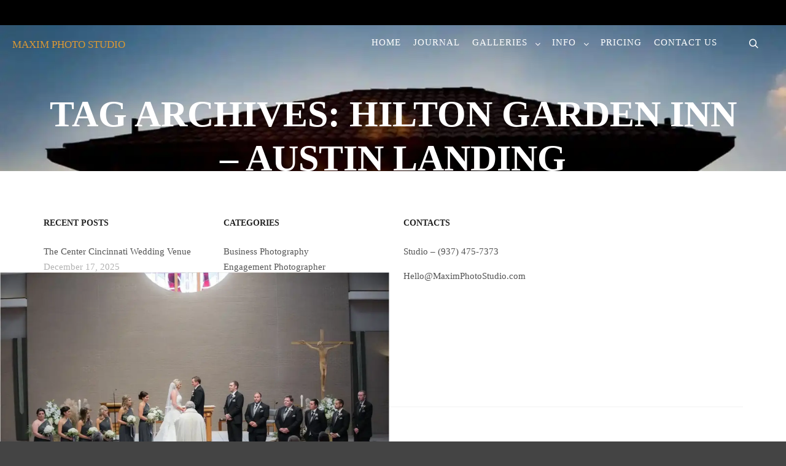

--- FILE ---
content_type: text/html; charset=UTF-8
request_url: https://maximphotostudio.com/tag/hilton-garden-inn-austin-landing/
body_size: 20093
content:
<!DOCTYPE html>
<!--[if IE 9]>    <html class="no-js lt-ie10" lang="en-US" prefix="og: https://ogp.me/ns#"> <![endif]-->
<!--[if gt IE 9]><!--> <html class="no-js" lang="en-US" prefix="og: https://ogp.me/ns#"> <!--<![endif]-->
<head><script data-pagespeed-no-defer data-two-no-delay type="text/javascript" >var two_worker_data_critical_data = {"critical_data":{"critical_css":false,"critical_fonts":false}}</script><script data-pagespeed-no-defer data-two-no-delay type="text/javascript" >var two_worker_data_font = {"font":[]}</script><script data-pagespeed-no-defer data-two-no-delay type="text/javascript" >var two_worker_data_excluded_js = {"js":[]}</script><script data-pagespeed-no-defer data-two-no-delay type="text/javascript" >var two_worker_data_js = {"js":[{"inline":true,"code":"[base64]","id":"","uid":"two_69720453356d0","exclude_blob":false,"excluded_from_delay":false},{"inline":true,"code":"JTIxZnVuY3Rpb24lMjhlJTJDYyUyOSU3QmUlNUJjJTVEJTNEZSU1QmMlNUQlMkIlMjhlJTVCYyU1RCUyNiUyNiUyMiUyMCUyMiUyOSUyQiUyMnF1Zm9ybS1qcyUyMiU3RCUyOGRvY3VtZW50LmRvY3VtZW50RWxlbWVudCUyQyUyMmNsYXNzTmFtZSUyMiUyOSUzQg==","id":"","uid":"two_6972045335825","exclude_blob":false,"excluded_from_delay":false},{"inline":true,"code":"[base64]","id":"","uid":"two_6972045335840","exclude_blob":false,"excluded_from_delay":false},{"inline":false,"url":"https:\/\/maximphotostudio.com\/wp-includes\/js\/jquery\/jquery.min.js?ver=3.7.1","id":"jquery-core-js","uid":"two_6972045335881","exclude_blob":false,"excluded_from_delay":false},{"inline":false,"url":"https:\/\/maximphotostudio.com\/wp-includes\/js\/jquery\/jquery-migrate.min.js?ver=3.4.1","id":"jquery-migrate-js","uid":"two_697204533588f","exclude_blob":false,"excluded_from_delay":false},{"inline":false,"url":"https:\/\/maximphotostudio.com\/wp-content\/plugins\/elementor\/assets\/lib\/font-awesome\/js\/v4-shims.min.js?ver=3.34.2","id":"font-awesome-4-shim-js","uid":"two_6972045335899","exclude_blob":false,"excluded_from_delay":false},{"inline":true,"code":"[base64]","id":"","uid":"two_69720453358a4","exclude_blob":false,"excluded_from_delay":false},{"inline":true,"code":"[base64]","id":"","uid":"two_69720453358b5","exclude_blob":false,"excluded_from_delay":false},{"inline":true,"code":"[base64]","id":"","uid":"two_69720453358c1","exclude_blob":false,"excluded_from_delay":false},{"inline":true,"code":"[base64]","id":"","uid":"two_69720453358d1","exclude_blob":false,"excluded_from_delay":false},{"inline":true,"code":"[base64]","id":"","uid":"two_69720453358dd","exclude_blob":false,"excluded_from_delay":false},{"inline":true,"code":"JTBEJTBBdmFyJTIwc2JpYWpheHVybCUyMCUzRCUyMCUyMmh0dHBzJTNBJTJGJTJGbWF4aW1waG90b3N0dWRpby5jb20lMkZ3cC1hZG1pbiUyRmFkbWluLWFqYXgucGhwJTIyJTNCJTBEJTBB","id":"","uid":"two_69720453358ef","exclude_blob":false,"excluded_from_delay":false},{"inline":true,"code":"[base64]","id":"","uid":"two_69720453358fa","exclude_blob":false,"excluded_from_delay":false},{"inline":true,"code":"[base64]","id":"apollo13framework-plugins-js-extra","uid":"two_6972045335910","exclude_blob":false,"excluded_from_delay":false},{"inline":false,"url":"https:\/\/maximphotostudio.com\/wp-content\/themes\/photoproof\/js\/helpers.min.js?ver=2.4.17","id":"apollo13framework-plugins-js","uid":"two_6972045335934","exclude_blob":false,"excluded_from_delay":false},{"inline":false,"url":"https:\/\/maximphotostudio.com\/wp-content\/themes\/photoproof\/js\/jquery.fitvids.min.js?ver=1.1","id":"jquery-fitvids-js","uid":"two_697204533593f","exclude_blob":false,"excluded_from_delay":false},{"inline":false,"url":"https:\/\/maximphotostudio.com\/wp-content\/themes\/photoproof\/js\/jquery.fittext.min.js?ver=1.2","id":"jquery-fittext-js","uid":"two_697204533594a","exclude_blob":false,"excluded_from_delay":false},{"inline":false,"url":"https:\/\/maximphotostudio.com\/wp-content\/themes\/photoproof\/js\/jquery.slides.min.js?ver=3.0.4","id":"jquery-slides-js","uid":"two_6972045335955","exclude_blob":false,"excluded_from_delay":false},{"inline":false,"url":"https:\/\/maximphotostudio.com\/wp-content\/themes\/photoproof\/js\/jquery.sticky-kit.min.js?ver=1.1.2","id":"jquery-sticky-kit-js","uid":"two_697204533595f","exclude_blob":false,"excluded_from_delay":false},{"inline":false,"url":"https:\/\/maximphotostudio.com\/wp-content\/themes\/photoproof\/js\/jquery.mousewheel.min.js?ver=3.1.13","id":"jquery-mousewheel-js","uid":"two_6972045335969","exclude_blob":false,"excluded_from_delay":false},{"inline":false,"url":"https:\/\/maximphotostudio.com\/wp-content\/themes\/photoproof\/js\/typed.min.js?ver=1.1.4","id":"jquery-typed-js","uid":"two_6972045335974","exclude_blob":false,"excluded_from_delay":false},{"inline":false,"url":"https:\/\/maximphotostudio.com\/wp-content\/themes\/photoproof\/js\/isotope.pkgd.min.js?ver=3.0.6","id":"apollo13framework-isotope-js","uid":"two_697204533597e","exclude_blob":false,"excluded_from_delay":false},{"inline":false,"url":"https:\/\/maximphotostudio.com\/wp-content\/themes\/photoproof\/js\/light-gallery\/js\/lightgallery-all.min.js?ver=1.9.0","id":"jquery-lightgallery-js","uid":"two_6972045335988","exclude_blob":false,"excluded_from_delay":false},{"inline":false,"url":"https:\/\/maximphotostudio.com\/wp-content\/themes\/photoproof\/js\/script.min.js?ver=2.4.17","id":"apollo13framework-scripts-js","uid":"two_6972045335992","exclude_blob":false,"excluded_from_delay":false},{"inline":false,"url":"https:\/\/maximphotostudio.com\/wp-content\/plugins\/coblocks\/dist\/js\/coblocks-animation.js?ver=3.1.16","id":"coblocks-animation-js","uid":"two_697204533599c","exclude_blob":false,"excluded_from_delay":false},{"inline":false,"url":"https:\/\/maximphotostudio.com\/wp-content\/plugins\/coblocks\/dist\/js\/vendors\/tiny-swiper.js?ver=3.1.16","id":"coblocks-tiny-swiper-js","uid":"two_69720453359a7","exclude_blob":false,"excluded_from_delay":false},{"inline":true,"code":"[base64]","id":"coblocks-tinyswiper-initializer-js-extra","uid":"two_69720453359b0","exclude_blob":false,"excluded_from_delay":false},{"inline":false,"url":"https:\/\/maximphotostudio.com\/wp-content\/plugins\/coblocks\/dist\/js\/coblocks-tinyswiper-initializer.js?ver=3.1.16","id":"coblocks-tinyswiper-initializer-js","uid":"two_69720453359bc","exclude_blob":false,"excluded_from_delay":false},{"inline":false,"url":"https:\/\/maximphotostudio.com\/wp-content\/plugins\/smooth-back-to-top-button\/assets\/js\/smooth-back-to-top-button.js?ver=1.2","id":"sbttb-script-js","uid":"two_69720453359c7","exclude_blob":false,"excluded_from_delay":false},{"inline":true,"code":"[base64]","id":"cffscripts-js-extra","uid":"two_69720453359d4","exclude_blob":false,"excluded_from_delay":false},{"inline":false,"url":"https:\/\/maximphotostudio.com\/wp-content\/plugins\/custom-facebook-feed\/assets\/js\/cff-scripts.js?ver=4.3.4","id":"cffscripts-js","uid":"two_69720453359e1","exclude_blob":false,"excluded_from_delay":false},{"inline":true,"code":"[base64]","id":"quform-js-extra","uid":"two_69720453359ec","exclude_blob":false,"excluded_from_delay":false},{"inline":false,"url":"https:\/\/maximphotostudio.com\/wp-content\/plugins\/quform\/cache\/quform.js?ver=1764255470","id":"quform-js","uid":"two_69720453359fc","exclude_blob":false,"excluded_from_delay":false},{"inline":true,"code":"[base64]","id":"","uid":"two_6972045335a0a","exclude_blob":false,"excluded_from_delay":false},{"inline":true,"code":"[base64]","id":"","uid":"two_6972045335a21","exclude_blob":false,"excluded_from_delay":false},{"inline":false,"url":"https:\/\/img1.wsimg.com\/traffic-assets\/js\/tccl-tti.min.js","id":"","uid":"two_6972045335a32","exclude_blob":false,"excluded_from_delay":false},{"code":"[base64]","inline":true,"uid":"two_dispatchEvent_script"}]}</script><script data-pagespeed-no-defer data-two-no-delay type="text/javascript" >var two_worker_data_css = {"css":[{"url":"https:\/\/maxcdn.bootstrapcdn.com\/font-awesome\/4.7.0\/css\/font-awesome.min.css?ver=6.8.3","media":"all","uid":""},{"url":"https:\/\/maximphotostudio.com\/wp-content\/cache\/tw_optimize\/css\/two_term_878_aggregated_5031697833a1b266bf9fe4d7a52cf38e_delay.min.css?date=1769079891","media":"all","uid":""}]}</script><noscript><link rel="stylesheet" crossorigin="anonymous" class="two_uncritical_css_noscript" media="all" href="https://maxcdn.bootstrapcdn.com/font-awesome/4.7.0/css/font-awesome.min.css?ver=6.8.3"></noscript><noscript><link rel="stylesheet" crossorigin="anonymous" class="two_uncritical_css_noscript" media="all" href="https://maximphotostudio.com/wp-content/cache/tw_optimize/css/two_term_878_aggregated_5031697833a1b266bf9fe4d7a52cf38e_delay.min.css?date=1769079891"></noscript><link type="text/css" media="all" href="https://maximphotostudio.com/wp-content/cache/tw_optimize/css/two_term_878_aggregated.min.css?date=1769079891" rel="stylesheet"  />
	<!-- Google Tag Manager -->
<script data-two_delay_src='inline' data-two_delay_id="two_69720453356d0"></script>
<!-- End Google Tag Manager -->

<meta charset="UTF-8" />
<meta name="viewport" content="width=device-width,initial-scale=1" />
<meta http-equiv="X-UA-Compatible" content="IE=edge">
<link rel="profile" href="https://gmpg.org/xfn/11" />
<script data-pagespeed-no-defer data-two-no-delay type="text/javascript">window.addEventListener("load",function(){window.two_page_loaded=true;});function logLoaded(){console.log("window is loaded");}
(function listen(){if(window.two_page_loaded){logLoaded();}else{console.log("window is notLoaded");window.setTimeout(listen,50);}})();function applyElementorControllers(){if(!window.elementorFrontend)return;window.elementorFrontend.init()}
function applyViewCss(cssUrl){if(!cssUrl)return;const cssNode=document.createElement('link');cssNode.setAttribute("href",cssUrl);cssNode.setAttribute("rel","stylesheet");cssNode.setAttribute("type","text/css");document.head.appendChild(cssNode);}
var two_scripts_load=true;var two_load_delayed_javascript=function(event){if(two_scripts_load){two_scripts_load=false;two_connect_script(0);if(typeof two_delay_custom_js_new=="object"){document.dispatchEvent(two_delay_custom_js_new)}
window.two_delayed_loading_events.forEach(function(event){console.log("removed event listener");document.removeEventListener(event,two_load_delayed_javascript,false)});}};function two_loading_events(event){setTimeout(function(event){return function(){var t=function(eventType,elementClientX,elementClientY){var _event=new Event(eventType,{bubbles:true,cancelable:true});if(eventType==="click"){_event.clientX=elementClientX;_event.clientY=elementClientY}else{_event.touches=[{clientX:elementClientX,clientY:elementClientY}]}
return _event};var element;if(event&&event.type==="touchend"){var touch=event.changedTouches[0];element=document.elementFromPoint(touch.clientX,touch.clientY);element.dispatchEvent(t('touchstart',touch.clientX,touch.clientY));element.dispatchEvent(t('touchend',touch.clientX,touch.clientY));element.dispatchEvent(t('click',touch.clientX,touch.clientY));}else if(event&&event.type==="click"){element=document.elementFromPoint(event.clientX,event.clientY);element.dispatchEvent(t(event.type,event.clientX,event.clientY));}}}(event),150);}</script><script data-pagespeed-no-defer data-two-no-delay type="text/javascript">window.two_delayed_loading_attribute="data-twodelayedjs";window.two_delayed_js_load_libs_first="";window.two_delayed_loading_events=["mousemove","click","keydown","wheel","touchmove","touchend"];window.two_event_listeners=[];</script><script data-pagespeed-no-defer data-two-no-delay type="text/javascript">document.onreadystatechange=function(){if(document.readyState==="interactive"){if(window.two_delayed_loading_attribute!==undefined){window.two_delayed_loading_events.forEach(function(ev){window.two_event_listeners[ev]=document.addEventListener(ev,two_load_delayed_javascript,{passive:false})});}
if(window.two_delayed_loading_attribute_css!==undefined){window.two_delayed_loading_events_css.forEach(function(ev){window.two_event_listeners_css[ev]=document.addEventListener(ev,two_load_delayed_css,{passive:false})});}
if(window.two_load_delayed_iframe!==undefined){window.two_delayed_loading_iframe_events.forEach(function(ev){window.two_iframe_event_listeners[ev]=document.addEventListener(ev,two_load_delayed_iframe,{passive:false})});}}}</script><script data-two_delay_src='inline' data-two_delay_id="two_6972045335825"></script>	
	
<!-- Search Engine Optimization by Rank Math PRO - https://rankmath.com/ -->
<title>Hilton Garden Inn - Austin Landing Archives - MAXIM PHOTO STUDIO - Cincinnati Wedding Photographers</title>
<meta name="robots" content="follow, noindex"/>
<meta property="og:locale" content="en_US" />
<meta property="og:type" content="article" />
<meta property="og:title" content="Hilton Garden Inn - Austin Landing Archives - MAXIM PHOTO STUDIO - Cincinnati Wedding Photographers" />
<meta property="og:url" content="https://maximphotostudio.com/tag/hilton-garden-inn-austin-landing/" />
<meta property="og:site_name" content="MAXIM PHOTO STUDIO - CINCINNATI WEDDING PHOTOGRAPHER" />
<meta property="article:publisher" content="https://facebook.com/maximphotostudio" />
<meta name="twitter:card" content="summary_large_image" />
<meta name="twitter:title" content="Hilton Garden Inn - Austin Landing Archives - MAXIM PHOTO STUDIO - Cincinnati Wedding Photographers" />
<meta name="twitter:site" content="@maxphotostudio" />
<meta name="twitter:label1" content="Posts" />
<meta name="twitter:data1" content="1" />
<script type="application/ld+json" class="rank-math-schema-pro">{"@context":"https://schema.org","@graph":[{"@type":"Organization","@id":"https://maximphotostudio.com/#organization","name":"MAXIM PHOTO STUDIO - CINCINNATI WEDDING PHOTOGRAPHER","sameAs":["https://facebook.com/maximphotostudio","https://twitter.com/maxphotostudio","https://www.instagram.com/maximphotostudio","https://www.pinterest.com/maximphoto/","https://www.tiktok.com/@maximphotostudio"]},{"@type":"WebSite","@id":"https://maximphotostudio.com/#website","url":"https://maximphotostudio.com","name":"MAXIM PHOTO STUDIO - CINCINNATI WEDDING PHOTOGRAPHER","publisher":{"@id":"https://maximphotostudio.com/#organization"},"inLanguage":"en-US"},{"@type":"BreadcrumbList","@id":"https://maximphotostudio.com/tag/hilton-garden-inn-austin-landing/#breadcrumb","itemListElement":[{"@type":"ListItem","position":"1","item":{"@id":"https://MaximPhotoSudio.com","name":"Home"}},{"@type":"ListItem","position":"2","item":{"@id":"https://maximphotostudio.com/tag/hilton-garden-inn-austin-landing/","name":"Hilton Garden Inn - Austin Landing"}}]},{"@type":"CollectionPage","@id":"https://maximphotostudio.com/tag/hilton-garden-inn-austin-landing/#webpage","url":"https://maximphotostudio.com/tag/hilton-garden-inn-austin-landing/","name":"Hilton Garden Inn - Austin Landing Archives - MAXIM PHOTO STUDIO - Cincinnati Wedding Photographers","isPartOf":{"@id":"https://maximphotostudio.com/#website"},"inLanguage":"en-US","breadcrumb":{"@id":"https://maximphotostudio.com/tag/hilton-garden-inn-austin-landing/#breadcrumb"}}]}</script>
<!-- /Rank Math WordPress SEO plugin -->

<link rel='dns-prefetch' href='//maxcdn.bootstrapcdn.com' />
<link rel='dns-prefetch' href='//www.googletagmanager.com' />
<link rel="alternate" type="application/rss+xml" title="MAXIM PHOTO STUDIO - Cincinnati Wedding Photographers &raquo; Feed" href="https://maximphotostudio.com/feed/" />
<link rel="alternate" type="application/rss+xml" title="MAXIM PHOTO STUDIO - Cincinnati Wedding Photographers &raquo; Comments Feed" href="https://maximphotostudio.com/comments/feed/" />
<link rel="alternate" type="application/rss+xml" title="MAXIM PHOTO STUDIO - Cincinnati Wedding Photographers &raquo; Hilton Garden Inn - Austin Landing Tag Feed" href="https://maximphotostudio.com/tag/hilton-garden-inn-austin-landing/feed/" />
<script data-two_delay_src='inline' data-two_delay_id="two_6972045335840" type="text/javascript"></script>





















<script data-two_delay_id="two_6972045335881" type="text/javascript" data-two_delay_src="https://maximphotostudio.com/wp-includes/js/jquery/jquery.min.js?ver=3.7.1" id="jquery-core-js"></script>
<script data-two_delay_id="two_697204533588f" type="text/javascript" data-two_delay_src="https://maximphotostudio.com/wp-includes/js/jquery/jquery-migrate.min.js?ver=3.4.1" id="jquery-migrate-js"></script>
<script data-two_delay_id="two_6972045335899" type="text/javascript" data-two_delay_src="https://maximphotostudio.com/wp-content/plugins/elementor/assets/lib/font-awesome/js/v4-shims.min.js?ver=3.34.2" id="font-awesome-4-shim-js"></script>
<link rel="https://api.w.org/" href="https://maximphotostudio.com/wp-json/" /><link rel="alternate" title="JSON" type="application/json" href="https://maximphotostudio.com/wp-json/wp/v2/tags/878" /><link rel="EditURI" type="application/rsd+xml" title="RSD" href="https://maximphotostudio.com/xmlrpc.php?rsd" />
<meta name="generator" content="WordPress 6.8.3" />
<meta name="generator" content="Redux 4.5.10" /><meta name="generator" content="Site Kit by Google 1.170.0" />
            

			<script data-two_delay_src='inline' data-two_delay_id="two_69720453358a4" type="text/javascript"></script><meta name="generator" content="Elementor 3.34.2; features: e_font_icon_svg, additional_custom_breakpoints; settings: css_print_method-external, google_font-enabled, font_display-swap">

<script data-two_delay_src='inline' data-two_delay_id="two_69720453358b5"></script>
			
					
		</head>

<body id="top" class="archive tag tag-hilton-garden-inn-austin-landing tag-878 wp-theme-photoproof side-menu-eff-9 header-horizontal site-layout-full posts-list elementor-default elementor-kit-8994" itemtype="https://schema.org/Blog" itemscope>
        <script data-pagespeed-no-defer data-two-no-delay type="text/javascript">

        </script>
         <script data-pagespeed-no-defer data-two-no-delay id="two_worker" type="javascript/worker">
                let two_font_actions = "not_load";
            let two_css_length=0;let two_connected_css_length=0;let two_uncritical_fonts=null;let two_uncritical_fonts_status=false;if(two_font_actions=="not_load"||two_font_actions=="exclude_uncritical_fonts"){two_uncritical_fonts_status=true;}
self.addEventListener("message",function(e){two_css_length=e.data.css.length;if(!e.data.critical_data.critical_css||!e.data.critical_data.critical_fonts){two_uncritical_fonts_status=false;}
if(e.data.font.length>0){two_fetch_inbg(e.data.font,"font");}
if(e.data.js.length>0){two_fetch_inbg(e.data.js,"js");}
if(e.data.excluded_js.length>0){two_fetch_inbg(e.data.excluded_js,"js",true);}
if(e.data.css.length>0){two_fetch_inbg(e.data.css,"css");}},false);function two_fetch_inbg(data,type,excluded_js=false){for(let i in data){if(typeof data[i].url!="undefined"){var modifiedScript=null;if(type==="js"&&typeof data[i].exclude_blob!="undefined"&&data[i].exclude_blob){modifiedScript={id:i,status:'ok',type:type,url:data[i].url,uid:data[i].uid};two_send_worker_data(modifiedScript);continue;}
fetch(data[i].url,{mode:'no-cors',redirect:'follow'}).then((r)=>{if(!r.ok||r.status!==200){throw Error(r.statusText);}
if(two_uncritical_fonts_status&&type=="css"){return(r.text());}else{return(r.blob());}}).then((content_)=>{let sheetURL="";if(two_uncritical_fonts_status&&type=="css"){sheetURL=two_create_blob(content_);}else{sheetURL=URL.createObjectURL(content_);}
modifiedScript=null;if(type=="css"){modifiedScript={id:i,type:type,status:'ok',media:data[i].media,url:sheetURL,uid:data[i].uid,original_url:data[i].url,two_uncritical_fonts:two_uncritical_fonts,};}else if(type=="js"){modifiedScript={id:i,status:'ok',type:type,url:sheetURL,uid:data[i].uid};}else if(type=="font"){modifiedScript={status:'ok',type:type,main_url:data[i].url,url:sheetURL,font_face:data[i].font_face};}
if(excluded_js){modifiedScript.excluded_from_delay=true;}
two_send_worker_data(modifiedScript);}).catch(function(error){console.log("error in fetching: "+error.toString()+", bypassing "+data[i].url);fetch(data[i].url,{redirect:'follow'}).then((r)=>{if(!r.ok||r.status!==200){throw Error(r.statusText);}
if(two_uncritical_fonts_status&&type=="css"){return(r.text());}else{return(r.blob());}}).then((content_)=>{let sheetURL="";if(two_uncritical_fonts_status&&type=="css"){sheetURL=two_create_blob(content_);}else{sheetURL=URL.createObjectURL(content_);}
var modifiedScript=null;if(type=="css"){modifiedScript={id:i,type:type,status:'ok',media:data[i].media,url:sheetURL,uid:data[i].uid,original_url:data[i].url,two_uncritical_fonts:two_uncritical_fonts,};}else if(type=="js"){modifiedScript={id:i,status:'ok',type:type,url:sheetURL,uid:data[i].uid};}else if(type=="font"){modifiedScript={status:'ok',type:type,main_url:data[i].url,url:sheetURL,font_face:data[i].font_face};}
if(excluded_js){modifiedScript.excluded_from_delay=true;}
two_send_worker_data(modifiedScript);}).catch(function(error){console.log("error in fetching no-cors: "+error.toString()+", bypassing "+data[i].url);try{console.log("error in fetching: "+error.toString()+", sending XMLHttpRequest"+data[i].url);let r=new XMLHttpRequest;if(two_uncritical_fonts_status&&type=="css"){r.responseType="text";}else{r.responseType="blob";}
r.onload=function(content_){let sheetURL="";if(two_uncritical_fonts_status&&type=="css"){sheetURL=two_create_blob(content_.target.response);}else{sheetURL=URL.createObjectURL(content_.target.response);}
if(r.status!==200){two_XMLHttpRequest_error(excluded_js,data[i],type,i);return;}
console.log("error in fetching: "+error.toString()+", XMLHttpRequest success "+data[i].url);let modifiedScript=null;if(type=="css"){modifiedScript={id:i,type:type,status:'ok',media:data[i].media,url:sheetURL,uid:data[i].uid,two_uncritical_fonts:two_uncritical_fonts,};}else if(type=="js"){modifiedScript={id:i,type:type,status:'ok',url:sheetURL,uid:data[i].uid};}else if(type=="font"){modifiedScript={type:type,status:'ok',main_url:data[i].url,url:sheetURL,font_face:data[i].font_face};}
if(excluded_js){modifiedScript.excluded_from_delay=true;}
two_send_worker_data(modifiedScript);};r.onerror=function(){two_XMLHttpRequest_error(excluded_js,data[i],type,i)};r.open("GET",data[i].url,true);r.send();}catch(e){console.log("error in fetching: "+e.toString()+", running fallback for "+data[i].url);var modifiedScript=null;if(type=="css"||type=="js"){modifiedScript={id:i,type:type,status:'error',url:data[i].url,uid:data[i].uid};}else if(type=="font"){modifiedScript={type:type,status:'error',url:data[i].url,font_face:data[i].font_face};}
if(excluded_js){modifiedScript.excluded_from_delay=true;}
two_send_worker_data(modifiedScript);}});});}}}
function two_XMLHttpRequest_error(excluded_js,data_i,type,i){console.log("error in fetching: XMLHttpRequest failed "+data_i.url);var modifiedScript=null;if(type=="css"||type=="js"){modifiedScript={id:i,type:type,status:'error',url:data_i.url,uid:data_i.uid};}else if(type=="font"){modifiedScript={type:type,status:'error',url:data_i.url,font_face:data_i.font_face};}
if(excluded_js){modifiedScript.excluded_from_delay=true;}
two_send_worker_data(modifiedScript);}
function two_create_blob(str){two_uncritical_fonts="";const regex=/@font-face\s*\{(?:[^{}])*\}/sig;str=str.replace(regex,function(e){if(e.includes("data:application")){return e;}
two_uncritical_fonts+=e;return"";});let blob_data=new Blob([str],{type:"text/css"});let sheetURL=URL.createObjectURL(blob_data);return sheetURL;}
function two_send_worker_data(data){if(data.type=="css"){two_connected_css_length++;data.length=two_css_length;data.connected_length=two_connected_css_length;}
self.postMessage(data)}
        </script>
        <script data-pagespeed-no-defer data-two-no-delay type="text/javascript">
                        let two_font_actions = "not_load";
                     two_worker_styles_list=[];two_worker_styles_count=0;var two_script_list=typeof two_worker_data_js==="undefined"?[]:two_worker_data_js.js;var two_excluded_js_list=typeof two_worker_data_excluded_js==="undefined"?[]:two_worker_data_excluded_js.js;var excluded_count=two_excluded_js_list.filter((el)=>{return!!el['url']}).length;var two_css_list=typeof two_worker_data_css==="undefined"?[]:two_worker_data_css.css;var two_fonts_list=typeof two_worker_data_font==="undefined"?[]:two_worker_data_font.font;var two_critical_data=typeof two_worker_data_critical_data==="undefined"?[]:two_worker_data_critical_data.critical_data;var wcode=new Blob([document.querySelector("#two_worker").textContent],{type:"text/javascript"});var two_worker=new Worker(window.URL.createObjectURL(wcode));var two_worker_data={"js":two_script_list,"excluded_js":two_excluded_js_list,"css":two_css_list,"font":two_fonts_list,critical_data:two_critical_data}
two_worker.postMessage(two_worker_data);two_worker.addEventListener("message",function(e){var data=e.data;if(data.type==="css"&&data.status==="ok"){if(data.two_uncritical_fonts&&two_font_actions=="exclude_uncritical_fonts"){let two_uncritical_fonts=data.two_uncritical_fonts;const two_font_tag=document.createElement("style");two_font_tag.innerHTML=two_uncritical_fonts;two_font_tag.className="two_uncritical_fonts";document.body.appendChild(two_font_tag);}
if(window.two_page_loaded){two_connect_style(data);}else{two_worker_styles_list.push(data);}}else if(data.type==="js"){if(data.status==="ok"){if(data.excluded_from_delay){two_excluded_js_list[data.id].old_url=two_excluded_js_list[data.id].url;two_excluded_js_list[data.id].url=data.url;two_excluded_js_list[data.id].success=true;excluded_count--;if(excluded_count===0){two_connect_script(0,two_excluded_js_list)}}else{two_script_list[data.id].old_url=two_script_list[data.id].url;two_script_list[data.id].url=data.url;two_script_list[data.id].success=true;}}}else if(data.type==="css"&&data.status==="error"){console.log("error in fetching, connecting style now")
two_connect_failed_style(data);}else if(data.type==="font"){two_connect_font(data);}});function UpdateQueryString(key,value,url){if(!url)url=window.location.href;var re=new RegExp("([?&])"+key+"=.*?(&|#|$)(.*)","gi"),hash;if(re.test(url)){if(typeof value!=="undefined"&&value!==null){return url.replace(re,"$1"+key+"="+value+"$2$3");}
else{hash=url.split("#");url=hash[0].replace(re,"$1$3").replace(/(&|\?)$/,"");if(typeof hash[1]!=="undefined"&&hash[1]!==null){url+="#"+hash[1];}
return url;}}
else{if(typeof value!=="undefined"&&value!==null){var separator=url.indexOf("?")!==-1?"&":"?";hash=url.split("#");url=hash[0]+separator+key+"="+value;if(typeof hash[1]!=="undefined"&&hash[1]!==null){url+="#"+hash[1];}
return url;}
else{return url;}}}
function two_connect_failed_style(data){var link=document.createElement("link");link.className="fallback_two_worker";link.rel="stylesheet";link.type="text/css";link.href=data.url;link.media="none";link.onload=function(){if(this.media==="none"){if(data.media){this.media=data.media;}else{this.media="all";}console.log(data.media);}if(data.connected_length==data.length&&typeof two_replace_backgrounds!="undefined"){two_replace_backgrounds();};two_styles_loaded()};document.getElementsByTagName("head")[0].appendChild(link);if(data.connected_length==data.length&&typeof two_replace_backgrounds!="undefined"){two_replace_backgrounds();}}
function two_connect_style(data,fixed_google_font=false){if(fixed_google_font===false&&typeof two_merge_google_fonts!=="undefined"&&data['original_url']&&data['original_url'].startsWith('https://fonts.googleapis.com/css')&&data['response']){data['response'].text().then(function(content){content=two_merge_google_fonts(content)
let blob=new Blob([content],{type:data['response'].type});data['url']=URL.createObjectURL(blob);two_connect_style(data,true);});return;}
var link=document.createElement("link");link.className="loaded_two_worker";link.rel="stylesheet";link.type="text/css";link.href=data.url;link.media=data.media;link.onload=function(){if(data.connected_length==data.length&&typeof two_replace_backgrounds!="undefined"){two_replace_backgrounds();};two_styles_loaded()};link.onerror=function(){two_styles_loaded()};document.getElementsByTagName("head")[0].appendChild(link);}
var two_event;function two_connect_script(i,scripts_list=null){if(i===0&&event){two_event=event;event.preventDefault();}
if(scripts_list===null){scripts_list=two_script_list;}
if(typeof scripts_list[i]!=="undefined"){let data_uid="[data-two_delay_id=\""+scripts_list[i].uid+"\"]";let current_script=document.querySelector(data_uid);let script=document.createElement("script");script.type="text/javascript";script.async=false;if(scripts_list[i].inline){var js_code=decodeURIComponent(atob(scripts_list[i].code));var blob=new Blob([js_code],{type:"text/javascript"});scripts_list[i].url=URL.createObjectURL(blob);}
if(current_script!=null&&typeof scripts_list[i].url!="undefined"){script.dataset.src=scripts_list[i].url;current_script.parentNode.insertBefore(script,current_script);current_script.getAttributeNames().map(function(name){let value=current_script.getAttribute(name);try{script.setAttribute(name,value);}catch(error){console.log(error);}});current_script.remove();script.classList.add("loaded_two_worker_js");if(typeof scripts_list[i].exclude_blob!="undefined"&&scripts_list[i].exclude_blob){script.dataset.blob_exclude="1";}}
i++;two_connect_script(i,scripts_list);}else{let elementor_frontend_js=null;document.querySelectorAll(".loaded_two_worker_js").forEach((elem)=>{let id=elem.getAttribute("id");if(id!='elementor-frontend-js'){two_load_delayed_js(elem);}else{elementor_frontend_js=elem;}});if(elementor_frontend_js!==null){two_load_delayed_js(elementor_frontend_js);}}}
function two_load_delayed_js(elem){let data_src=elem.dataset.src;if(elem.dataset.blob_exclude==="1"){delete elem.dataset.blob_exclude;delete elem.dataset.src;delete elem.dataset.two_delay_id;delete elem.dataset.two_delay_src;}
if(data_src){elem.setAttribute("src",data_src);}}
function two_connect_font(data){let font_face=data.font_face;if(font_face.indexOf("font-display")>=0){const regex=/font-display:[ ]*[a-z]*[A-Z]*;/g;while((m=regex.exec(font_face))!==null){if(m.index===regex.lastIndex){regex.lastIndex++;}
m.forEach((match,groupIndex)=>{console.log(match);font_face.replace(match,"font-display: swap;");});}}else{font_face=font_face.replace("}",";font-display: swap;}");}
if(typeof data.main_url!="undefined"){font_face=font_face.replace(data.main_url,data.url);}
var newStyle=document.createElement("style");newStyle.className="two_critical_font";newStyle.appendChild(document.createTextNode(font_face));document.head.appendChild(newStyle);}
let connect_stile_timeout=setInterval(function(){console.log(window.two_page_loaded);if(window.two_page_loaded){clearInterval(connect_stile_timeout);two_worker_styles_list.forEach(function(item,index){two_connect_style(item);});two_worker_styles_list=[];}},500);function two_styles_loaded(){if(two_css_list.length-++two_worker_styles_count==0){var critical_css=document.getElementById("two_critical_css");if(critical_css){critical_css.remove();}
onStylesLoadEvent=new Event("two_css_loaded");window.dispatchEvent(onStylesLoadEvent);}}
        </script>
	<!-- Google Tag Manager (noscript) -->
<noscript><iframe src="https://www.googletagmanager.com/ns.html?id=GTM-P4CNR25W"
height="0" width="0" style="display:none;visibility:hidden"></iframe></noscript>
<!-- End Google Tag Manager (noscript) -->
<div class="whole-layout">
<div id="preloader" class="cloud_circle onReady">
    <div class="preload-content">
        <div class="preloader-animation">				<div class='cloud-circle-container'>
					<div class='cloud-circle'>
						<div class='inner'></div>
					</div>
					<div class='cloud-circle'>
						<div class='inner'></div>
					</div>
					<div class='cloud-circle'>
						<div class='inner'></div>
					</div>
					<div class='cloud-circle'>
						<div class='inner'></div>
					</div>
					<div class='cloud-circle'>
						<div class='inner'></div>
					</div>
				</div>
				</div>
        <a class="skip-preloader a13icon-cross" href="#"></a>
    </div>
</div>
                <div class="page-background to-move"></div>
        <header id="header" class="to-move a13-horizontal header-type-one_line a13-light-variant header-variant-one_line full tools-icons-2 default-sticky" itemtype="https://schema.org/WPHeader" itemscope>
			<div class="top-bar-container">
			<div class="top-bar">
				<div class="part1"><div class="top-bar-msg"></div></div><div class="part2"></div>			</div>
		</div>
			<div class="head">
		
		<div class="logo-container" itemtype="https://schema.org/Organization" itemscope><a class="logo normal-logo text-logo " href="https://maximphotostudio.com/" title="MAXIM PHOTO STUDIO &#8211; Cincinnati Wedding Photographers" rel="home" itemprop="url">MAXIM&nbsp;PHOTO&nbsp;STUDIO</a></div>
		<nav id="access" class="navigation-bar" itemtype="https://schema.org/SiteNavigationElement" itemscope><!-- this element is need in HTML even if menu is disabled -->
							<div class="menu-container"><ul id="menu-mainmenu" class="top-menu with-effect menu--francisco opener-icons-on"><li id="menu-item-76090" class="menu-item menu-item-type-post_type menu-item-object-page menu-item-home menu-item-76090 normal-menu"><a href="https://maximphotostudio.com/"><span><em>HOME</em></span></a></li>
<li id="menu-item-9013" class="menu-item menu-item-type-post_type menu-item-object-page current_page_parent menu-item-9013 normal-menu"><a href="https://maximphotostudio.com/blog/"><span><em>Journal</em></span></a></li>
<li id="menu-item-97016" class="menu-item menu-item-type-custom menu-item-object-custom menu-item-has-children menu-parent-item menu-item-97016 normal-menu"><a href="#"><span><em>GALLERIES</em></span></a><i tabindex="0" class="fa sub-mark fa-angle-down"></i>
<ul class="sub-menu">
	<li id="menu-item-97017" class="menu-item menu-item-type-post_type menu-item-object-page menu-item-97017"><a href="https://maximphotostudio.com/wedding-galleries/"><span>Weddings</span></a></li>
	<li id="menu-item-97023" class="menu-item menu-item-type-post_type menu-item-object-page menu-item-97023"><a href="https://maximphotostudio.com/engagement-galleries/"><span>Engagements</span></a></li>
	<li id="menu-item-100334" class="menu-item menu-item-type-post_type menu-item-object-page menu-item-100334"><a href="https://maximphotostudio.com/headshot-galleries/"><span>Headshots</span></a></li>
</ul>
</li>
<li id="menu-item-75725" class="menu-item menu-item-type-custom menu-item-object-custom menu-item-has-children menu-parent-item menu-item-75725 normal-menu"><a href="#"><span><em>Info</em></span></a><i tabindex="0" class="fa sub-mark fa-angle-down"></i>
<ul class="sub-menu">
	<li id="menu-item-9015" class="menu-item menu-item-type-post_type menu-item-object-page menu-item-9015"><a href="https://maximphotostudio.com/about-ii/"><span>About</span></a></li>
	<li id="menu-item-85611" class="menu-item menu-item-type-post_type menu-item-object-page menu-item-85611"><a href="https://maximphotostudio.com/testimonials/"><span>Testimonials</span></a></li>
	<li id="menu-item-75723" class="menu-item menu-item-type-post_type menu-item-object-page menu-item-75723"><a href="https://maximphotostudio.com/faq/"><span>FAQ</span></a></li>
	<li id="menu-item-75724" class="menu-item menu-item-type-post_type menu-item-object-page menu-item-75724"><a href="https://maximphotostudio.com/privacy-policy/"><span>Privacy Policy</span></a></li>
</ul>
</li>
<li id="menu-item-86895" class="menu-item menu-item-type-post_type menu-item-object-page menu-item-86895 normal-menu"><a href="https://maximphotostudio.com/pricing-2024/"><span><em>Pricing</em></span></a></li>
<li id="menu-item-99519" class="menu-item menu-item-type-custom menu-item-object-custom menu-item-99519 normal-menu"><a href="https://maximphotostudio.com/contact-us-new/"><span><em>CONTACT US</em></span></a></li>
</ul></div>					</nav>
		<!-- #access -->
		<div id="header-tools" class=" icons-2"><button id="search-button" class="a13icon-search tool" title="Search"><span class="screen-reader-text">Search</span></button><button id="side-menu-switch" class="a13icon-add-to-list tool" title="More info"><span class="screen-reader-text">More info</span></button><button id="mobile-menu-opener" class="hamburger hamburger--efx tool" title="Main menu"><i></i><span class="screen-reader-text">Main menu</span></button></div>		
			</div>
	<div class="search-container"><div class="search"><span class="a13icon-search"></span>
                <form class="search-form" role="search" method="get" action="https://maximphotostudio.com/" >
                    <fieldset class="semantic">
                        <input placeholder="Search &hellip;" type="search" name="s" id="s1" data-swplive="true" value="" />
                        <input type="submit" id="searchsubmit1" title="Search" value="Search" />
                        
                        
                    </fieldset>
                </form><span class="a13icon-cross close"></span></div></div></header>
    <div id="mid" class="to-move no-top-padding layout-full layout-no-edge layout-fluid no-sidebars"><header class="title-bar outside title_bar_variant_centered title_bar_width_full has-effect"><div class="overlay-color"><div class="in"><div class="titles"><h1 class="page-title entry-title" itemprop="headline">Tag Archives: <span>Hilton Garden Inn &#8211; Austin Landing</span></h1></div></div></div></header>

		<article id="content" class="clearfix">
			<div class="content-limiter">
				<div id="col-mask">
					<div class="content-box lazy-load-on">
						<div class="bricks-frame posts-bricks posts-bricks-1  posts_vertical_centered posts-columns-2"><div class="posts-grid-container" data-lazy-load="1" data-lazy-load-mode="auto" data-margin="13"><div class="grid-master"></div><div id="post-56019" class="archive-item w1 post-56019 post type-post status-publish format-image has-post-thumbnail category-wedding-photography-services tag-amy-jo-ryan tag-ashley-cakes tag-beats-feet-limo tag-dayton-country-club tag-far-hills-florist tag-gegorys-tuxedo tag-hilton-garden-inn-austin-landing tag-james-free-jewelers tag-jordan-roeckner tag-light-parade-films tag-louise-christine-bridal tag-party-pleasers tag-smith-gardens-oakwood tag-square-one-salon post_format-post-format-image" data-category-3="1" itemtype="https://schema.org/CreativeWork" itemscope><div class="item-image post-media"><a href="https://maximphotostudio.com/dayton-wedding-photography-aj/"><noscript><img width="1138" src="https://maximphotostudio.com/wp-content/uploads/apollo13_images/Dayton-Wedding-Photographers-Austin-Landing-Holiday-Inn-wedding-ar-25-7ilas1vp67ovfxl39bx1d9cn5v9iuj7wzm.webp" class="attachment-1138x0x1xx70 size-1138x0x1xx70 wp-post-image" alt="Dayton Wedding Photographers Austin Landing Holiday Inn wedding ar 25" itemprop="image" decoding="async"></noscript><img width="1138" src='data:image/svg+xml,%3Csvg%20xmlns=%22http://www.w3.org/2000/svg%22%20viewBox=%220%200%201138%20%22%3E%3C/svg%3E' data-src="https://maximphotostudio.com/wp-content/uploads/apollo13_images/Dayton-Wedding-Photographers-Austin-Landing-Holiday-Inn-wedding-ar-25-7ilas1vp67ovfxl39bx1d9cn5v9iuj7wzm.webp" class=" lazy  attachment-1138x0x1xx70 size-1138x0x1xx70 wp-post-image" alt="Dayton Wedding Photographers Austin Landing Holiday Inn wedding ar 25" itemprop="image" decoding="async"></a></div>
<div class="formatter">
    <div class="real-content hentry">

        <div class="post-meta"><time class="entry-date published updated" datetime="2017-10-21T14:33:32+00:00" itemprop="datePublished">October 21, 2017</time> </div><h2 class="post-title entry-title" itemprop="headline"><a href="https://maximphotostudio.com/dayton-wedding-photography-aj/" itemprop="url">Amy + Jordan &#8211; Hilton Garden Inn Dayton Wedding</a></h2>
        <div class="entry-summary" itemprop="text">
        <p>Today I photographed Amy and Jordan&#8217;s Dayton Wedding at St. Charles Borromeo Church in Kettering followed by the reception at Holiday Inn Austin Landing. We also stopped by Smith Gardens</p>
        </div>

        <div class="clear"></div>

                
    </div>
</div></div></div></div>						<div class="clear"></div>

								<span class="result-count">
	1/1</span>
		
					</div>
									</div>
			</div>
		</article>

			</div><!-- #mid -->

<footer id="footer" class="to-move full classic footer-separator unravel" itemtype="https://schema.org/WPFooter" itemscope><div class="foot-widgets four-col light-sidebar"><div class="foot-content clearfix"><div id="recent-posts-4" class="widget widget_recent_posts widget_about_posts"><h3 class="title"><span>Recent Posts</span></h3><div class="item"><a class="post-title" href="https://maximphotostudio.com/the-center-cincinnati-wedding-venue/" title="The Center Cincinnati Wedding Venue">The Center Cincinnati Wedding Venue</a><time class="entry-date published updated" datetime="2025-12-17T18:48:30+00:00" itemprop="datePublished">December 17, 2025</time> </div><div class="item"><a class="post-title" href="https://maximphotostudio.com/manor-house-ohio-winter-wedding/" title="Savannah + Michael &#8211; Manor House Ohio Winter Wedding">Savannah + Michael &#8211; Manor House Ohio Winter Wedding</a><time class="entry-date published updated" datetime="2025-01-11T19:49:39+00:00" itemprop="datePublished">January 11, 2025</time> </div><div class="item"><a class="post-title" href="https://maximphotostudio.com/eden-park-cincinnati-surprise-proposal/" title="Eden Park Cincinnati Surprise Proposal">Eden Park Cincinnati Surprise Proposal</a><time class="entry-date published updated" datetime="2024-10-27T21:13:09+00:00" itemprop="datePublished">October 27, 2024</time> </div></div><div id="categories-6" class="widget widget_categories"><h3 class="title"><span>Categories</span></h3>
			<ul>
					<li class="cat-item cat-item-206"><a href="https://maximphotostudio.com/business-photography-services/">Business Photography</a>
</li>
	<li class="cat-item cat-item-18"><a href="https://maximphotostudio.com/engagement-photographer/">Engagement Photographer</a>
</li>
	<li class="cat-item cat-item-46"><a href="https://maximphotostudio.com/portrait-photographer/">Portrait Photographer</a>
</li>
	<li class="cat-item cat-item-3"><a href="https://maximphotostudio.com/wedding-photography-services/">Wedding Photography</a>
</li>
			</ul>

			</div><div id="text-6" class="widget widget_text"><h3 class="title"><span>Contacts</span></h3>			<div class="textwidget"><p><a href="tel:937.475.7373">Studio &#8211; (937) 475-7373</a></p>
<p><a href="mailto: Max@MaximPhotoStudio.com">Hello@MaximPhotoStudio.com</a></p>
</div>
		</div></div>
	                </div>			<div class="foot-items">
				<div class="foot-content clearfix">
	                <div class="foot-text">Maxim Photo Studio @ Copyright 2024</div>				</div>
			</div>
		</footer>		<nav id="side-menu" class="side-widget-menu dark-sidebar at-right">
			<div class="scroll-wrap">
				<div id="media_image-5" class="widget widget_media_image"><noscript><img fetchpriority="high" width="300" height="188" src="https://maximphotostudio.com/wp-content/uploads/2019/06/Potato-Farm-Kentucky-Wedding-Sparklers-300x188.webp" class="image wp-image-75266  attachment-medium size-medium" alt="Potato Hill Farm Kentucky Wedding" style="max-width: 100%; height: auto;" decoding="async" srcset="https://maximphotostudio.com/wp-content/uploads/2019/06/Potato-Farm-Kentucky-Wedding-Sparklers-300x188.webp 300w, https://maximphotostudio.com/wp-content/uploads/2019/06/Potato-Farm-Kentucky-Wedding-Sparklers-1024x640.webp 1024w, https://maximphotostudio.com/wp-content/uploads/2019/06/Potato-Farm-Kentucky-Wedding-Sparklers-768x480.webp 768w, https://maximphotostudio.com/wp-content/uploads/2019/06/Potato-Farm-Kentucky-Wedding-Sparklers-1536x960.webp 1536w, https://maximphotostudio.com/wp-content/uploads/2019/06/Potato-Farm-Kentucky-Wedding-Sparklers-70x44.webp 70w, https://maximphotostudio.com/wp-content/uploads/2019/06/Potato-Farm-Kentucky-Wedding-Sparklers.webp 1920w" sizes="(max-width: 300px) 100vw, 300px" /></noscript><img fetchpriority="high" width="300" height="188" src='data:image/svg+xml,%3Csvg%20xmlns=%22http://www.w3.org/2000/svg%22%20viewBox=%220%200%20300%20188%22%3E%3C/svg%3E' data-src="https://maximphotostudio.com/wp-content/uploads/2019/06/Potato-Farm-Kentucky-Wedding-Sparklers-300x188.webp" class=" lazy  image wp-image-75266  attachment-medium size-medium" alt="Potato Hill Farm Kentucky Wedding" style="max-width: 100%; height: auto;" decoding="async"  data-srcset="https://maximphotostudio.com/wp-content/uploads/2019/06/Potato-Farm-Kentucky-Wedding-Sparklers-300x188.webp 300w, https://maximphotostudio.com/wp-content/uploads/2019/06/Potato-Farm-Kentucky-Wedding-Sparklers-1024x640.webp 1024w, https://maximphotostudio.com/wp-content/uploads/2019/06/Potato-Farm-Kentucky-Wedding-Sparklers-768x480.webp 768w, https://maximphotostudio.com/wp-content/uploads/2019/06/Potato-Farm-Kentucky-Wedding-Sparklers-1536x960.webp 1536w, https://maximphotostudio.com/wp-content/uploads/2019/06/Potato-Farm-Kentucky-Wedding-Sparklers-70x44.webp 70w, https://maximphotostudio.com/wp-content/uploads/2019/06/Potato-Farm-Kentucky-Wedding-Sparklers.webp 1920w"  data-sizes="(max-width: 300px) 100vw, 300px" /></div><div id="text-4" class="widget widget_text"><h3 class="title"><span>About Me &#038; David</span></h3>			<div class="textwidget"><p>Donec pulvinar nisi pellentesque, tristique massa eu, molestie nunc. Donec facilisis, arcu ac pretium luctus, leo massa fringilla mi, non pellentesque ante ante vel orci. Nunc non condimentum dolor, ut gravida enim.</p>
</div>
		</div><div id="recent-posts-5" class="widget widget_recent_posts widget_about_posts"><h3 class="title"><span>Recent Posts</span></h3><div class="item"><a class="post-title" href="https://maximphotostudio.com/the-center-cincinnati-wedding-venue/" title="The Center Cincinnati Wedding Venue">The Center Cincinnati Wedding Venue</a><time class="entry-date published updated" datetime="2025-12-17T18:48:30+00:00" itemprop="datePublished">December 17, 2025</time> </div><div class="item"><a class="post-title" href="https://maximphotostudio.com/manor-house-ohio-winter-wedding/" title="Savannah + Michael &#8211; Manor House Ohio Winter Wedding">Savannah + Michael &#8211; Manor House Ohio Winter Wedding</a><time class="entry-date published updated" datetime="2025-01-11T19:49:39+00:00" itemprop="datePublished">January 11, 2025</time> </div><div class="item"><a class="post-title" href="https://maximphotostudio.com/eden-park-cincinnati-surprise-proposal/" title="Eden Park Cincinnati Surprise Proposal">Eden Park Cincinnati Surprise Proposal</a><time class="entry-date published updated" datetime="2024-10-27T21:13:09+00:00" itemprop="datePublished">October 27, 2024</time> </div></div>			</div>
			<span class="a13icon-cross close-sidebar"></span>
		</nav>
		
	</div><!-- .whole-layout -->
<script data-two_delay_src='inline' data-two_delay_id="two_69720453358c1" type="speculationrules"></script>
<!-- Custom Facebook Feed JS -->
<script data-two_delay_src='inline' data-two_delay_id="two_69720453358d1" type="text/javascript"></script>

            <div class="progress-wrap btn-left-side">
				                    <svg class="progress-circle" width="100%" height="100%" viewBox="-1 -1 102 102">
                        <path d="M50,1 a49,49 0 0,1 0,98 a49,49 0 0,1 0,-98"/>
                    </svg>
				            </div>

			
            <script data-two_delay_src='inline' data-two_delay_id="two_69720453358dd" type="text/javascript"></script>

			<!-- Instagram Feed JS -->
<script data-two_delay_src='inline' data-two_delay_id="two_69720453358ef" type="text/javascript"></script>
			<script data-two_delay_src='inline' data-two_delay_id="two_69720453358fa"></script>
			
<script data-two_delay_src='inline' data-two_delay_id="two_6972045335910" type="text/javascript" id="apollo13framework-plugins-js-extra"></script>
<script data-two_delay_id="two_6972045335934" type="text/javascript" data-two_delay_src="https://maximphotostudio.com/wp-content/themes/photoproof/js/helpers.min.js?ver=2.4.17" id="apollo13framework-plugins-js"></script>
<script data-two_delay_id="two_697204533593f" type="text/javascript" data-two_delay_src="https://maximphotostudio.com/wp-content/themes/photoproof/js/jquery.fitvids.min.js?ver=1.1" id="jquery-fitvids-js"></script>
<script data-two_delay_id="two_697204533594a" type="text/javascript" data-two_delay_src="https://maximphotostudio.com/wp-content/themes/photoproof/js/jquery.fittext.min.js?ver=1.2" id="jquery-fittext-js"></script>
<script data-two_delay_id="two_6972045335955" type="text/javascript" data-two_delay_src="https://maximphotostudio.com/wp-content/themes/photoproof/js/jquery.slides.min.js?ver=3.0.4" id="jquery-slides-js"></script>
<script data-two_delay_id="two_697204533595f" type="text/javascript" data-two_delay_src="https://maximphotostudio.com/wp-content/themes/photoproof/js/jquery.sticky-kit.min.js?ver=1.1.2" id="jquery-sticky-kit-js"></script>
<script data-two_delay_id="two_6972045335969" type="text/javascript" data-two_delay_src="https://maximphotostudio.com/wp-content/themes/photoproof/js/jquery.mousewheel.min.js?ver=3.1.13" id="jquery-mousewheel-js"></script>
<script data-two_delay_id="two_6972045335974" type="text/javascript" data-two_delay_src="https://maximphotostudio.com/wp-content/themes/photoproof/js/typed.min.js?ver=1.1.4" id="jquery-typed-js"></script>
<script data-two_delay_id="two_697204533597e" type="text/javascript" data-two_delay_src="https://maximphotostudio.com/wp-content/themes/photoproof/js/isotope.pkgd.min.js?ver=3.0.6" id="apollo13framework-isotope-js"></script>
<script data-two_delay_id="two_6972045335988" type="text/javascript" data-two_delay_src="https://maximphotostudio.com/wp-content/themes/photoproof/js/light-gallery/js/lightgallery-all.min.js?ver=1.9.0" id="jquery-lightgallery-js"></script>
<script data-two_delay_id="two_6972045335992" type="text/javascript" data-two_delay_src="https://maximphotostudio.com/wp-content/themes/photoproof/js/script.min.js?ver=2.4.17" id="apollo13framework-scripts-js"></script>
<script data-two_delay_id="two_697204533599c" type="text/javascript" data-two_delay_src="https://maximphotostudio.com/wp-content/plugins/coblocks/dist/js/coblocks-animation.js?ver=3.1.16" id="coblocks-animation-js"></script>
<script data-two_delay_id="two_69720453359a7" type="text/javascript" data-two_delay_src="https://maximphotostudio.com/wp-content/plugins/coblocks/dist/js/vendors/tiny-swiper.js?ver=3.1.16" id="coblocks-tiny-swiper-js"></script>
<script data-two_delay_src='inline' data-two_delay_id="two_69720453359b0" type="text/javascript" id="coblocks-tinyswiper-initializer-js-extra"></script>
<script data-two_delay_id="two_69720453359bc" type="text/javascript" data-two_delay_src="https://maximphotostudio.com/wp-content/plugins/coblocks/dist/js/coblocks-tinyswiper-initializer.js?ver=3.1.16" id="coblocks-tinyswiper-initializer-js"></script>
<script data-two_delay_id="two_69720453359c7" type="text/javascript" data-two_delay_src="https://maximphotostudio.com/wp-content/plugins/smooth-back-to-top-button/assets/js/smooth-back-to-top-button.js?ver=1.2" id="sbttb-script-js"></script>
<script data-two_delay_src='inline' data-two_delay_id="two_69720453359d4" type="text/javascript" id="cffscripts-js-extra"></script>
<script data-two_delay_id="two_69720453359e1" type="text/javascript" data-two_delay_src="https://maximphotostudio.com/wp-content/plugins/custom-facebook-feed/assets/js/cff-scripts.js?ver=4.3.4" id="cffscripts-js"></script>
<script data-two_delay_src='inline' data-two_delay_id="two_69720453359ec" type="text/javascript" id="quform-js-extra"></script>
<script data-two_delay_id="two_69720453359fc" type="text/javascript" data-two_delay_src="https://maximphotostudio.com/wp-content/plugins/quform/cache/quform.js?ver=1764255470" id="quform-js"></script>
		<script data-two_delay_src='inline' data-two_delay_id="two_6972045335a0a"></script>
		<script data-two_delay_src='inline' data-two_delay_id="two_6972045335a21"></script>
		<script data-two_delay_id="two_6972045335a32" data-two_delay_src='https://img1.wsimg.com/traffic-assets/js/tccl-tti.min.js' onload="window.tti.calculateTTI()"></script>
		<script data-two_delay_id="two_dispatchEvent_script"></script><script data-pagespeed-no-defer data-two-no-delay >
                            ( function () {
                              window.addEventListener( "two_css_loaded", function () {
                                window.two_observer = new IntersectionObserver( items => {
                                  items.forEach( item => {
                                    if (item.isIntersecting) {
                                        if (item.target.dataset.settings) {
                                            let settings = JSON.parse(item.target.dataset.settings);
                                            let animation = settings.animation ? settings.animation : settings._animation ? settings._animation : "zoomIn";
                                            let delay = settings.animation_delay ? settings.animation_delay : settings._animation_delay ? settings._animation_delay : 0;
                                            setTimeout(() => {
                                                item.target.className = item.target.className.replace("elementor-invisible", "") + " animated " + animation;
                                            }, delay);
                                            delete settings.animation;
                                            delete settings._animation;
                                            item.target.dataset.settings = JSON.stringify(settings);
                                        } else {
                                            item.target.className = item.target.className.replace("elementor-invisible", "") + " animated zoomIn";
                                        }
                                    }
                                  } )
                                }, {} );
                                document.querySelectorAll( ".elementor-invisible" ).forEach( e => {
                                  window.two_observer.observe( e )
                                } )
                              } )
                            } )();
                            </script><script data-pagespeed-no-defer data-two-no-delay >window["two_svg_placeholder"] = "data:image/svg+xml,%3Csvg%20xmlns=%22http://www.w3.org/2000/svg%22%20viewBox=%220%200%20%20%22%3E%3C/svg%3E#}"</script><script data-pagespeed-no-defer data-two-no-delay  type="text/javascript"  src="https://maximphotostudio.com/wp-content/plugins/tenweb-speed-optimizer/includes/external/js/vanilla-lazyload/lazyload.min.js"></script><script data-pagespeed-no-defer data-two-no-delay type="text/javascript" src="https://maximphotostudio.com/wp-content/plugins/tenweb-speed-optimizer/includes/external/js/vanilla-lazyload/two_bg_vanilla.js"></script><script data-pagespeed-no-defer data-two-no-delay >
                                if(typeof two_lazyLoadInstance === "undefined"){
                                    window.two_lazyLoadInstance = new LazyLoad({
                                          "callback_applied": function(element, instance){
                                                                let settings = instance._settings;
                                                                var bgDataValue = element.getAttribute("data-" + settings.data_bg_multi);
                                                                if (!bgDataValue) {
                                                                    return;
                                                                }
                                                                if(window.getComputedStyle(element).getPropertyValue("background-image") !== bgDataValue) {
                                                                    let style = element.getAttribute("style");
                                                                    style += "background-image: " + bgDataValue + " !important;";
                                                                    element.setAttribute("style", style);
                                                                }
                                                            }
                                   });
                                }else{
                                     two_lazyLoadInstance.update();
                                }
                                window.addEventListener("scroll", function() {
                                   if(two_lazyLoadInstance.toLoadCount>0){
                                      two_lazyLoadInstance.update();
                                   }
                                });
                                /*
                                 * Updates lazy-load instance from every ajax request
                                 * When we use Ajax requests and get pictures back, we need to update lazy-load instance
                                 * */
                                if (window.jQuery) {
                                    jQuery.ajaxSetup({
                                            complete: function() {
                                                two_lazyLoadInstance.update();
                                            }
                                        });
                                }
                            </script></body>
</html>
<!-- =^..^= Cached =^..^= -->